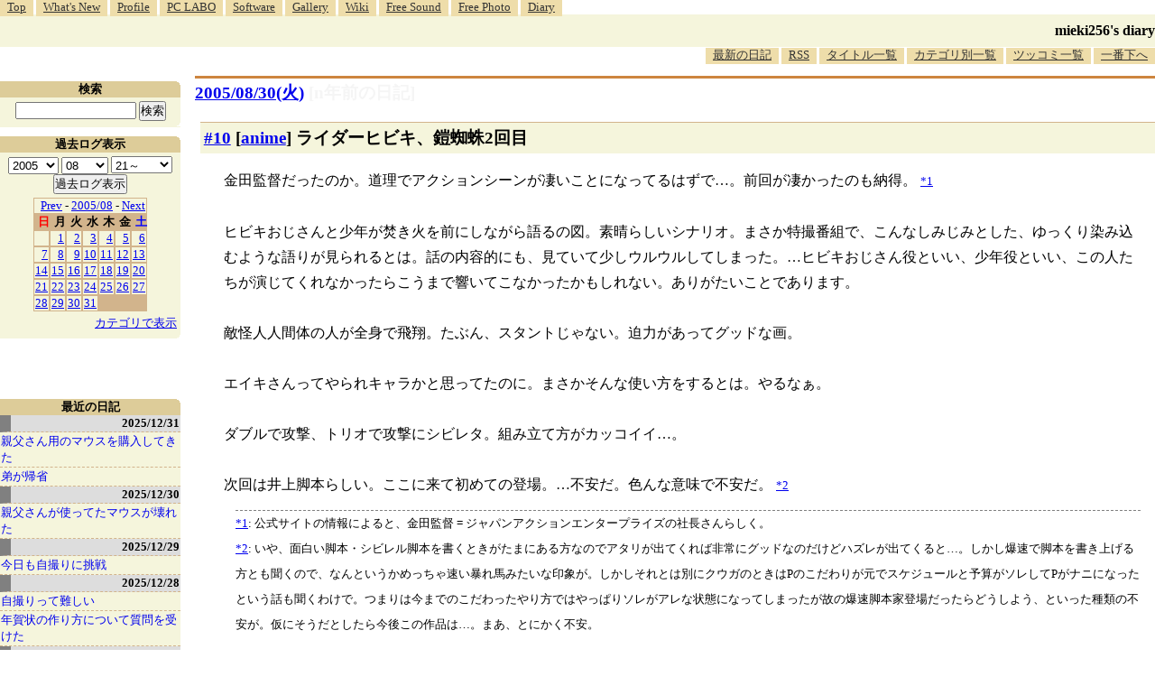

--- FILE ---
content_type: text/html; charset=utf-8
request_url: https://www.google.com/recaptcha/api2/aframe
body_size: 266
content:
<!DOCTYPE HTML><html><head><meta http-equiv="content-type" content="text/html; charset=UTF-8"></head><body><script nonce="N8juZ9jXFxGE-X68amfeBg">/** Anti-fraud and anti-abuse applications only. See google.com/recaptcha */ try{var clients={'sodar':'https://pagead2.googlesyndication.com/pagead/sodar?'};window.addEventListener("message",function(a){try{if(a.source===window.parent){var b=JSON.parse(a.data);var c=clients[b['id']];if(c){var d=document.createElement('img');d.src=c+b['params']+'&rc='+(localStorage.getItem("rc::a")?sessionStorage.getItem("rc::b"):"");window.document.body.appendChild(d);sessionStorage.setItem("rc::e",parseInt(sessionStorage.getItem("rc::e")||0)+1);localStorage.setItem("rc::h",'1769073379076');}}}catch(b){}});window.parent.postMessage("_grecaptcha_ready", "*");}catch(b){}</script></body></html>